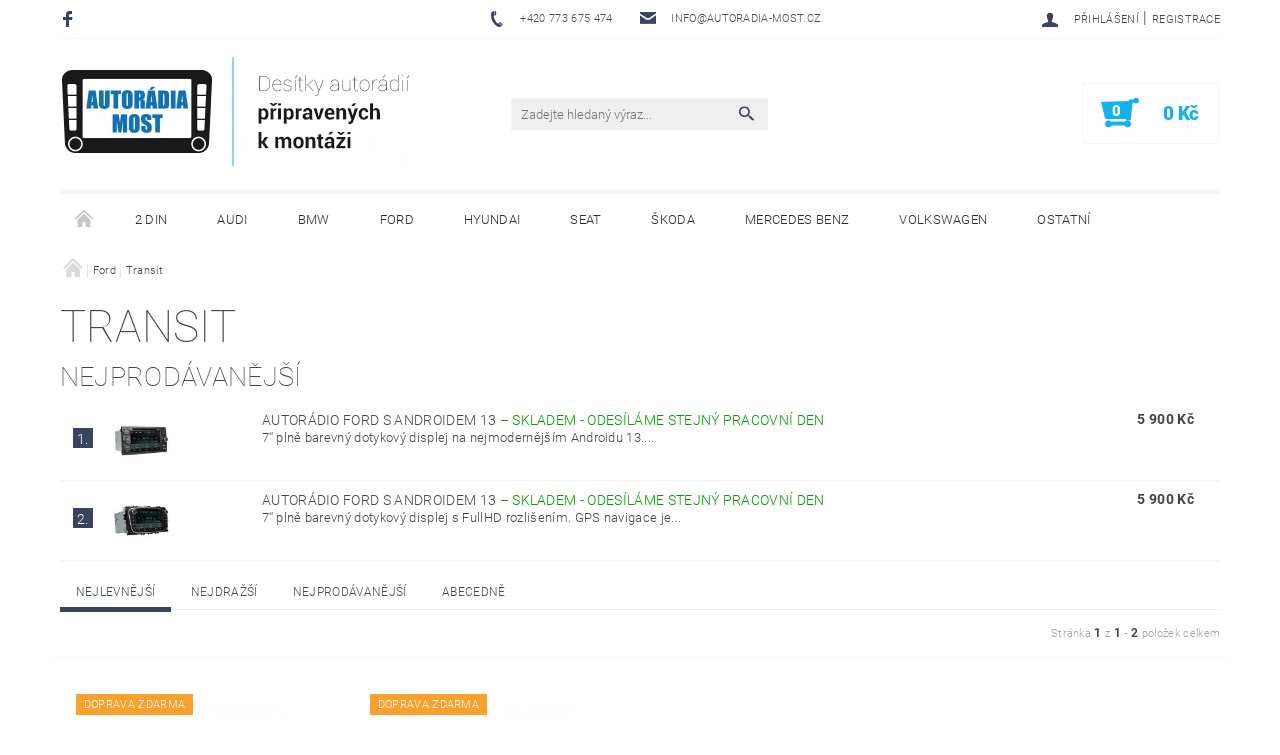

--- FILE ---
content_type: text/html; charset=utf-8
request_url: https://www.autoradia-most.cz/autoradia-ford-transit/
body_size: 15548
content:
<!DOCTYPE html>
<html id="css" xml:lang='cs' lang='cs' class="external-fonts-loaded">
    <head>
        <link rel="preconnect" href="https://cdn.myshoptet.com" /><link rel="dns-prefetch" href="https://cdn.myshoptet.com" /><link rel="preload" href="https://cdn.myshoptet.com/prj/dist/master/cms/libs/jquery/jquery-1.11.3.min.js" as="script" />        <script>
dataLayer = [];
dataLayer.push({'shoptet' : {
    "pageId": 756,
    "pageType": "category",
    "currency": "CZK",
    "currencyInfo": {
        "decimalSeparator": ",",
        "exchangeRate": 1,
        "priceDecimalPlaces": 0,
        "symbol": "K\u010d",
        "symbolLeft": 0,
        "thousandSeparator": " "
    },
    "language": "cs",
    "projectId": 249173,
    "category": {
        "guid": "b8c06a72-0450-11e9-a8f6-002590dad85e",
        "path": "Ford | Transit",
        "parentCategoryGuid": "84c78ab5-6ccd-11e9-beb1-002590dad85e"
    },
    "cartInfo": {
        "id": null,
        "freeShipping": false,
        "freeShippingFrom": 2000,
        "leftToFreeGift": {
            "formattedPrice": "0 K\u010d",
            "priceLeft": 0
        },
        "freeGift": false,
        "leftToFreeShipping": {
            "priceLeft": 2000,
            "dependOnRegion": 0,
            "formattedPrice": "2 000 K\u010d"
        },
        "discountCoupon": [],
        "getNoBillingShippingPrice": {
            "withoutVat": 0,
            "vat": 0,
            "withVat": 0
        },
        "cartItems": [],
        "taxMode": "ORDINARY"
    },
    "cart": [],
    "customer": {
        "priceRatio": 1,
        "priceListId": 1,
        "groupId": null,
        "registered": false,
        "mainAccount": false
    }
}});
</script>

<!-- Google Tag Manager -->
<script>(function(w,d,s,l,i){w[l]=w[l]||[];w[l].push({'gtm.start':
new Date().getTime(),event:'gtm.js'});var f=d.getElementsByTagName(s)[0],
j=d.createElement(s),dl=l!='dataLayer'?'&l='+l:'';j.async=true;j.src=
'https://www.googletagmanager.com/gtm.js?id='+i+dl;f.parentNode.insertBefore(j,f);
})(window,document,'script','dataLayer','GTM-5Z7G9P2');</script>
<!-- End Google Tag Manager -->


        <meta http-equiv="content-type" content="text/html; charset=utf-8" />
        <title>Transit - Autorádia Most</title>

        <meta name="viewport" content="width=device-width, initial-scale=1.0" />
        <meta name="format-detection" content="telephone=no" />

        
            <meta property="og:type" content="website"><meta property="og:site_name" content="autoradia-most.cz"><meta property="og:url" content="https://www.autoradia-most.cz/autoradia-ford-transit/"><meta property="og:title" content="Transit - Autorádia Most"><meta name="author" content="Autorádia Most"><meta name="web_author" content="Shoptet.cz"><meta name="dcterms.rightsHolder" content="www.autoradia-most.cz"><meta name="robots" content="index,follow"><meta property="og:image" content="https://cdn.myshoptet.com/usr/www.autoradia-most.cz/user/front_images/hp.jpg?t=1767289522"><meta property="og:description" content="Transit, Autorádia Most"><meta name="description" content="Transit, Autorádia Most">
        


        
        <noscript>
            <style media="screen">
                #category-filter-hover {
                    display: block !important;
                }
            </style>
        </noscript>
        
    <link href="https://cdn.myshoptet.com/prj/dist/master/cms/templates/frontend_templates/shared/css/font-face/roboto.css" rel="stylesheet"><link href="https://cdn.myshoptet.com/prj/dist/master/shop/dist/font-shoptet-05.css.5fd2e4de7b3b9cde3d11.css" rel="stylesheet">    <script>
        var oldBrowser = false;
    </script>
    <!--[if lt IE 9]>
        <script src="https://cdnjs.cloudflare.com/ajax/libs/html5shiv/3.7.3/html5shiv.js"></script>
        <script>
            var oldBrowser = '<strong>Upozornění!</strong> Používáte zastaralý prohlížeč, který již není podporován. Prosím <a href="https://www.whatismybrowser.com/" target="_blank" rel="nofollow">aktualizujte svůj prohlížeč</a> a zvyšte své UX.';
        </script>
    <![endif]-->

        <style>:root {--color-primary: #3a445f;--color-primary-h: 224;--color-primary-s: 24%;--color-primary-l: 30%;--color-primary-hover: #14b1ef;--color-primary-hover-h: 197;--color-primary-hover-s: 87%;--color-primary-hover-l: 51%;--color-secondary: #14b1ef;--color-secondary-h: 197;--color-secondary-s: 87%;--color-secondary-l: 51%;--color-secondary-hover: #f4f6f9;--color-secondary-hover-h: 216;--color-secondary-hover-s: 29%;--color-secondary-hover-l: 97%;--color-tertiary: #000000;--color-tertiary-h: 0;--color-tertiary-s: 0%;--color-tertiary-l: 0%;--color-tertiary-hover: #000000;--color-tertiary-hover-h: 0;--color-tertiary-hover-s: 0%;--color-tertiary-hover-l: 0%;--color-header-background: #ffffff;--template-font: "Roboto";--template-headings-font: "Roboto";--header-background-url: none;--cookies-notice-background: #1A1937;--cookies-notice-color: #F8FAFB;--cookies-notice-button-hover: #f5f5f5;--cookies-notice-link-hover: #27263f;--templates-update-management-preview-mode-content: "Náhled aktualizací šablony je aktivní pro váš prohlížeč."}</style>

        <style>:root {--logo-x-position: 0px;--logo-y-position: -3px;--front-image-x-position: 0px;--front-image-y-position: 0px;}</style>

        <link href="https://cdn.myshoptet.com/prj/dist/master/shop/dist/main-05.css.1b62aa3d069f1dba0ebf.css" rel="stylesheet" media="screen" />

        <link rel="stylesheet" href="https://cdn.myshoptet.com/prj/dist/master/cms/templates/frontend_templates/_/css/print.css" media="print" />
                                            <link rel="canonical" href="https://www.autoradia-most.cz/autoradia-ford-transit/" />
        
        
        
        
                
                    
                <script>var shoptet = shoptet || {};shoptet.abilities = {"about":{"generation":2,"id":"05"},"config":{"category":{"product":{"image_size":"detail_alt_1"}},"navigation_breakpoint":991,"number_of_active_related_products":2,"product_slider":{"autoplay":false,"autoplay_speed":3000,"loop":true,"navigation":true,"pagination":true,"shadow_size":0}},"elements":{"recapitulation_in_checkout":true},"feature":{"directional_thumbnails":false,"extended_ajax_cart":false,"extended_search_whisperer":false,"fixed_header":false,"images_in_menu":false,"product_slider":false,"simple_ajax_cart":true,"smart_labels":false,"tabs_accordion":false,"tabs_responsive":false,"top_navigation_menu":false,"user_action_fullscreen":false}};shoptet.design = {"template":{"name":"Rock","colorVariant":"Four"},"layout":{"homepage":"catalog3","subPage":"catalog4","productDetail":"catalog3"},"colorScheme":{"conversionColor":"#14b1ef","conversionColorHover":"#f4f6f9","color1":"#3a445f","color2":"#14b1ef","color3":"#000000","color4":"#000000"},"fonts":{"heading":"Roboto","text":"Roboto"},"header":{"backgroundImage":null,"image":null,"logo":"https:\/\/www.autoradia-most.czuser\/logos\/logo-2.jpg","color":"#ffffff"},"background":{"enabled":false,"color":null,"image":null}};shoptet.config = {};shoptet.events = {};shoptet.runtime = {};shoptet.content = shoptet.content || {};shoptet.updates = {};shoptet.messages = [];shoptet.messages['lightboxImg'] = "Obrázek";shoptet.messages['lightboxOf'] = "z";shoptet.messages['more'] = "Více";shoptet.messages['cancel'] = "Zrušit";shoptet.messages['removedItem'] = "Položka byla odstraněna z košíku.";shoptet.messages['discountCouponWarning'] = "Zapomněli jste uplatnit slevový kupón. Pro pokračování jej uplatněte pomocí tlačítka vedle vstupního pole, nebo jej smažte.";shoptet.messages['charsNeeded'] = "Prosím, použijte minimálně 3 znaky!";shoptet.messages['invalidCompanyId'] = "Neplané IČ, povoleny jsou pouze číslice";shoptet.messages['needHelp'] = "Potřebujete pomoc?";shoptet.messages['showContacts'] = "Zobrazit kontakty";shoptet.messages['hideContacts'] = "Skrýt kontakty";shoptet.messages['ajaxError'] = "Došlo k chybě; obnovte prosím stránku a zkuste to znovu.";shoptet.messages['variantWarning'] = "Zvolte prosím variantu produktu.";shoptet.messages['chooseVariant'] = "Zvolte variantu";shoptet.messages['unavailableVariant'] = "Tato varianta není dostupná a není možné ji objednat.";shoptet.messages['withVat'] = "včetně DPH";shoptet.messages['withoutVat'] = "bez DPH";shoptet.messages['toCart'] = "Do košíku";shoptet.messages['emptyCart'] = "Prázdný košík";shoptet.messages['change'] = "Změnit";shoptet.messages['chosenBranch'] = "Zvolená pobočka";shoptet.messages['validatorRequired'] = "Povinné pole";shoptet.messages['validatorEmail'] = "Prosím vložte platnou e-mailovou adresu";shoptet.messages['validatorUrl'] = "Prosím vložte platnou URL adresu";shoptet.messages['validatorDate'] = "Prosím vložte platné datum";shoptet.messages['validatorNumber'] = "Vložte číslo";shoptet.messages['validatorDigits'] = "Prosím vložte pouze číslice";shoptet.messages['validatorCheckbox'] = "Zadejte prosím všechna povinná pole";shoptet.messages['validatorConsent'] = "Bez souhlasu nelze odeslat.";shoptet.messages['validatorPassword'] = "Hesla se neshodují";shoptet.messages['validatorInvalidPhoneNumber'] = "Vyplňte prosím platné telefonní číslo bez předvolby.";shoptet.messages['validatorInvalidPhoneNumberSuggestedRegion'] = "Neplatné číslo — navržený region: %1";shoptet.messages['validatorInvalidCompanyId'] = "Neplatné IČ, musí být ve tvaru jako %1";shoptet.messages['validatorFullName'] = "Nezapomněli jste příjmení?";shoptet.messages['validatorHouseNumber'] = "Prosím zadejte správné číslo domu";shoptet.messages['validatorZipCode'] = "Zadané PSČ neodpovídá zvolené zemi";shoptet.messages['validatorShortPhoneNumber'] = "Telefonní číslo musí mít min. 8 znaků";shoptet.messages['choose-personal-collection'] = "Prosím vyberte místo doručení u osobního odběru, není zvoleno.";shoptet.messages['choose-external-shipping'] = "Upřesněte prosím vybraný způsob dopravy";shoptet.messages['choose-ceska-posta'] = "Pobočka České Pošty není určena, zvolte prosím některou";shoptet.messages['choose-hupostPostaPont'] = "Pobočka Maďarské pošty není vybrána, zvolte prosím nějakou";shoptet.messages['choose-postSk'] = "Pobočka Slovenské pošty není zvolena, vyberte prosím některou";shoptet.messages['choose-ulozenka'] = "Pobočka Uloženky nebyla zvolena, prosím vyberte některou";shoptet.messages['choose-zasilkovna'] = "Pobočka Zásilkovny nebyla zvolena, prosím vyberte některou";shoptet.messages['choose-ppl-cz'] = "Pobočka PPL ParcelShop nebyla vybrána, vyberte prosím jednu";shoptet.messages['choose-glsCz'] = "Pobočka GLS ParcelShop nebyla zvolena, prosím vyberte některou";shoptet.messages['choose-dpd-cz'] = "Ani jedna z poboček služby DPD Parcel Shop nebyla zvolená, prosím vyberte si jednu z možností.";shoptet.messages['watchdogType'] = "Je zapotřebí vybrat jednu z možností u sledování produktu.";shoptet.messages['watchdog-consent-required'] = "Musíte zaškrtnout všechny povinné souhlasy";shoptet.messages['watchdogEmailEmpty'] = "Prosím vyplňte e-mail";shoptet.messages['privacyPolicy'] = 'Musíte souhlasit s ochranou osobních údajů';shoptet.messages['amountChanged'] = '(množství bylo změněno)';shoptet.messages['unavailableCombination'] = 'Není k dispozici v této kombinaci';shoptet.messages['specifyShippingMethod'] = 'Upřesněte dopravu';shoptet.messages['PIScountryOptionMoreBanks'] = 'Možnost platby z %1 bank';shoptet.messages['PIScountryOptionOneBank'] = 'Možnost platby z 1 banky';shoptet.messages['PIScurrencyInfoCZK'] = 'V měně CZK lze zaplatit pouze prostřednictvím českých bank.';shoptet.messages['PIScurrencyInfoHUF'] = 'V měně HUF lze zaplatit pouze prostřednictvím maďarských bank.';shoptet.messages['validatorVatIdWaiting'] = "Ověřujeme";shoptet.messages['validatorVatIdValid'] = "Ověřeno";shoptet.messages['validatorVatIdInvalid'] = "DIČ se nepodařilo ověřit, i přesto můžete objednávku dokončit";shoptet.messages['validatorVatIdInvalidOrderForbid'] = "Zadané DIČ nelze nyní ověřit, protože služba ověřování je dočasně nedostupná. Zkuste opakovat zadání později, nebo DIČ vymažte s vaši objednávku dokončete v režimu OSS. Případně kontaktujte prodejce.";shoptet.messages['validatorVatIdInvalidOssRegime'] = "Zadané DIČ nemůže být ověřeno, protože služba ověřování je dočasně nedostupná. Vaše objednávka bude dokončena v režimu OSS. Případně kontaktujte prodejce.";shoptet.messages['previous'] = "Předchozí";shoptet.messages['next'] = "Následující";shoptet.messages['close'] = "Zavřít";shoptet.messages['imageWithoutAlt'] = "Tento obrázek nemá popisek";shoptet.messages['newQuantity'] = "Nové množství:";shoptet.messages['currentQuantity'] = "Aktuální množství:";shoptet.messages['quantityRange'] = "Prosím vložte číslo v rozmezí %1 a %2";shoptet.messages['skipped'] = "Přeskočeno";shoptet.messages.validator = {};shoptet.messages.validator.nameRequired = "Zadejte jméno a příjmení.";shoptet.messages.validator.emailRequired = "Zadejte e-mailovou adresu (např. jan.novak@example.com).";shoptet.messages.validator.phoneRequired = "Zadejte telefonní číslo.";shoptet.messages.validator.messageRequired = "Napište komentář.";shoptet.messages.validator.descriptionRequired = shoptet.messages.validator.messageRequired;shoptet.messages.validator.captchaRequired = "Vyplňte bezpečnostní kontrolu.";shoptet.messages.validator.consentsRequired = "Potvrďte svůj souhlas.";shoptet.messages.validator.scoreRequired = "Zadejte počet hvězdiček.";shoptet.messages.validator.passwordRequired = "Zadejte heslo, které bude obsahovat min. 4 znaky.";shoptet.messages.validator.passwordAgainRequired = shoptet.messages.validator.passwordRequired;shoptet.messages.validator.currentPasswordRequired = shoptet.messages.validator.passwordRequired;shoptet.messages.validator.birthdateRequired = "Zadejte datum narození.";shoptet.messages.validator.billFullNameRequired = "Zadejte jméno a příjmení.";shoptet.messages.validator.deliveryFullNameRequired = shoptet.messages.validator.billFullNameRequired;shoptet.messages.validator.billStreetRequired = "Zadejte název ulice.";shoptet.messages.validator.deliveryStreetRequired = shoptet.messages.validator.billStreetRequired;shoptet.messages.validator.billHouseNumberRequired = "Zadejte číslo domu.";shoptet.messages.validator.deliveryHouseNumberRequired = shoptet.messages.validator.billHouseNumberRequired;shoptet.messages.validator.billZipRequired = "Zadejte PSČ.";shoptet.messages.validator.deliveryZipRequired = shoptet.messages.validator.billZipRequired;shoptet.messages.validator.billCityRequired = "Zadejte název města.";shoptet.messages.validator.deliveryCityRequired = shoptet.messages.validator.billCityRequired;shoptet.messages.validator.companyIdRequired = "Zadejte IČ.";shoptet.messages.validator.vatIdRequired = "Zadejte DIČ.";shoptet.messages.validator.billCompanyRequired = "Zadejte název společnosti.";shoptet.messages['loading'] = "Načítám…";shoptet.messages['stillLoading'] = "Stále načítám…";shoptet.messages['loadingFailed'] = "Načtení se nezdařilo. Zkuste to znovu.";shoptet.messages['productsSorted'] = "Produkty seřazeny.";shoptet.messages['formLoadingFailed'] = "Formulář se nepodařilo načíst. Zkuste to prosím znovu.";shoptet.messages.moreInfo = "Více informací";shoptet.config.orderingProcess = {active: false,step: false};shoptet.config.documentsRounding = '3';shoptet.config.documentPriceDecimalPlaces = '2';shoptet.config.thousandSeparator = ' ';shoptet.config.decSeparator = ',';shoptet.config.decPlaces = '0';shoptet.config.decPlacesSystemDefault = '2';shoptet.config.currencySymbol = 'Kč';shoptet.config.currencySymbolLeft = '0';shoptet.config.defaultVatIncluded = 1;shoptet.config.defaultProductMaxAmount = 9999;shoptet.config.inStockAvailabilityId = -1;shoptet.config.defaultProductMaxAmount = 9999;shoptet.config.inStockAvailabilityId = -1;shoptet.config.cartActionUrl = '/action/Cart';shoptet.config.advancedOrderUrl = '/action/Cart/GetExtendedOrder/';shoptet.config.cartContentUrl = '/action/Cart/GetCartContent/';shoptet.config.stockAmountUrl = '/action/ProductStockAmount/';shoptet.config.addToCartUrl = '/action/Cart/addCartItem/';shoptet.config.removeFromCartUrl = '/action/Cart/deleteCartItem/';shoptet.config.updateCartUrl = '/action/Cart/setCartItemAmount/';shoptet.config.addDiscountCouponUrl = '/action/Cart/addDiscountCoupon/';shoptet.config.setSelectedGiftUrl = '/action/Cart/setSelectedGift/';shoptet.config.rateProduct = '/action/ProductDetail/RateProduct/';shoptet.config.customerDataUrl = '/action/OrderingProcess/step2CustomerAjax/';shoptet.config.registerUrl = '/registrace/';shoptet.config.agreementCookieName = 'site-agreement';shoptet.config.cookiesConsentUrl = '/action/CustomerCookieConsent/';shoptet.config.cookiesConsentIsActive = 0;shoptet.config.cookiesConsentOptAnalytics = 'analytics';shoptet.config.cookiesConsentOptPersonalisation = 'personalisation';shoptet.config.cookiesConsentOptNone = 'none';shoptet.config.cookiesConsentRefuseDuration = 7;shoptet.config.cookiesConsentName = 'CookiesConsent';shoptet.config.agreementCookieExpire = 30;shoptet.config.cookiesConsentSettingsUrl = '/cookies-settings/';shoptet.config.fonts = {"google":{"attributes":"100,300,400,500,700,900:latin-ext","families":["Roboto"],"urls":["https:\/\/cdn.myshoptet.com\/prj\/dist\/master\/cms\/templates\/frontend_templates\/shared\/css\/font-face\/roboto.css"]},"custom":{"families":["shoptet"],"urls":["https:\/\/cdn.myshoptet.com\/prj\/dist\/master\/shop\/dist\/font-shoptet-05.css.5fd2e4de7b3b9cde3d11.css"]}};shoptet.config.mobileHeaderVersion = '1';shoptet.config.fbCAPIEnabled = false;shoptet.config.fbPixelEnabled = true;shoptet.config.fbCAPIUrl = '/action/FacebookCAPI/';shoptet.content.regexp = /strana-[0-9]+[\/]/g;shoptet.content.colorboxHeader = '<div class="colorbox-html-content">';shoptet.content.colorboxFooter = '</div>';shoptet.customer = {};shoptet.csrf = shoptet.csrf || {};shoptet.csrf.token = 'csrf_kQPfHZxS0082ca95a545d9bc';shoptet.csrf.invalidTokenModal = '<div><h2>Přihlaste se prosím znovu</h2><p>Omlouváme se, ale Váš CSRF token pravděpodobně vypršel. Abychom mohli udržet Vaši bezpečnost na co největší úrovni potřebujeme, abyste se znovu přihlásili.</p><p>Děkujeme za pochopení.</p><div><a href="/login/?backTo=%2Fautoradia-ford-transit%2F">Přihlášení</a></div></div> ';shoptet.csrf.formsSelector = 'csrf-enabled';shoptet.csrf.submitListener = true;shoptet.csrf.validateURL = '/action/ValidateCSRFToken/Index/';shoptet.csrf.refreshURL = '/action/RefreshCSRFTokenNew/Index/';shoptet.csrf.enabled = true;shoptet.config.googleAnalytics ||= {};shoptet.config.googleAnalytics.isGa4Enabled = true;shoptet.config.googleAnalytics.route ||= {};shoptet.config.googleAnalytics.route.ua = "UA";shoptet.config.googleAnalytics.route.ga4 = "GA4";shoptet.config.ums_a11y_category_page = true;shoptet.config.discussion_rating_forms = false;shoptet.config.ums_forms_redesign = false;shoptet.config.showPriceWithoutVat = '';shoptet.config.ums_a11y_login = false;</script>
        <script src="https://cdn.myshoptet.com/prj/dist/master/cms/libs/googleDataLayerHelper/dataLayerHelper.js"></script><script src="https://cdn.myshoptet.com/prj/dist/master/cms/libs/jquery/jquery-1.11.3.min.js"></script><script src="https://cdn.myshoptet.com/prj/dist/master/cms/libs/jquery/jquery-migrate-1.4.1.min.js"></script><script src="https://cdn.myshoptet.com/prj/dist/master/cms/libs/jquery/jquery-ui-1.8.24.min.js"></script>
    <script src="https://cdn.myshoptet.com/prj/dist/master/shop/dist/main-05.js.8c719cec2608516bd9d7.js"></script>
<script src="https://cdn.myshoptet.com/prj/dist/master/shop/dist/shared-2g.js.aa13ef3ecca51cd89ec5.js"></script><script src="https://cdn.myshoptet.com/prj/dist/master/cms/libs/jqueryui/i18n/datepicker-cs.js"></script><script>if (window.self !== window.top) {const script = document.createElement('script');script.type = 'module';script.src = "https://cdn.myshoptet.com/prj/dist/master/shop/dist/editorPreview.js.e7168e827271d1c16a1d.js";document.body.appendChild(script);}</script>        <script>
            jQuery.extend(jQuery.cybergenicsFormValidator.messages, {
                required: "Povinné pole",
                email: "Prosím vložte platnou e-mailovou adresu",
                url: "Prosím vložte platnou URL adresu",
                date: "Prosím vložte platné datum",
                number: "Vložte číslo",
                digits: "Prosím vložte pouze číslice",
                checkbox: "Zadejte prosím všechna povinná pole",
                validatorConsent: "Bez souhlasu nelze odeslat.",
                password: "Hesla se neshodují",
                invalidPhoneNumber: "Vyplňte prosím platné telefonní číslo bez předvolby.",
                invalidCompanyId: 'Nevalidní IČ, musí mít přesně 8 čísel (před kratší IČ lze dát nuly)',
                fullName: "Nezapomněli jste příjmení?",
                zipCode: "Zadané PSČ neodpovídá zvolené zemi",
                houseNumber: "Prosím zadejte správné číslo domu",
                shortPhoneNumber: "Telefonní číslo musí mít min. 8 znaků",
                privacyPolicy: "Musíte souhlasit s ochranou osobních údajů"
            });
        </script>
                                    
                
        
        <!-- User include -->
                <!-- project html code header -->
<!-- Custom CSS -->
<link href="/user/documents/style-autoradia.css?v=1" rel="stylesheet">

<!-- Favicon -->
<link rel="apple-touch-icon" sizes="180x180" href="/user/documents/favicon/apple-touch-icon.png">
<link rel="icon" type="image/png" sizes="32x32" href="/user/documents/favicon/favicon-32x32.png">
<link rel="icon" type="image/png" sizes="16x16" href="/user/documents/favicon/favicon-16x16.png">
<link rel="manifest" href="/user/documents/favicon/site.webmanifest">
<link rel="mask-icon" href="/user/documents/favicon/safari-pinned-tab.svg" color="#5bbad5">
<meta name="msapplication-TileColor" content="#da532c">
<meta name="theme-color" content="#ffffff">


        <!-- /User include -->
                                <!-- Global site tag (gtag.js) - Google Analytics -->
    <script async src="https://www.googletagmanager.com/gtag/js?id=UA-3764574-61"></script>
    <script>
        
        window.dataLayer = window.dataLayer || [];
        function gtag(){dataLayer.push(arguments);}
        

        
        gtag('js', new Date());

                gtag('config', 'UA-3764574-61', { 'groups': "UA" });
        
        
        
        
        
        
        
        
        
        
        
        
        
        
        
        
        
        
        
        
        document.addEventListener('DOMContentLoaded', function() {
            if (typeof shoptet.tracking !== 'undefined') {
                for (var id in shoptet.tracking.bannersList) {
                    gtag('event', 'view_promotion', {
                        "send_to": "UA",
                        "promotions": [
                            {
                                "id": shoptet.tracking.bannersList[id].id,
                                "name": shoptet.tracking.bannersList[id].name,
                                "position": shoptet.tracking.bannersList[id].position
                            }
                        ]
                    });
                }
            }

            shoptet.consent.onAccept(function(agreements) {
                if (agreements.length !== 0) {
                    console.debug('gtag consent accept');
                    var gtagConsentPayload =  {
                        'ad_storage': agreements.includes(shoptet.config.cookiesConsentOptPersonalisation)
                            ? 'granted' : 'denied',
                        'analytics_storage': agreements.includes(shoptet.config.cookiesConsentOptAnalytics)
                            ? 'granted' : 'denied',
                                                                                                'ad_user_data': agreements.includes(shoptet.config.cookiesConsentOptPersonalisation)
                            ? 'granted' : 'denied',
                        'ad_personalization': agreements.includes(shoptet.config.cookiesConsentOptPersonalisation)
                            ? 'granted' : 'denied',
                        };
                    console.debug('update consent data', gtagConsentPayload);
                    gtag('consent', 'update', gtagConsentPayload);
                    dataLayer.push(
                        { 'event': 'update_consent' }
                    );
                }
            });
        });
    </script>

                <!-- Facebook Pixel Code -->
<script>
!function(f,b,e,v,n,t,s){if(f.fbq)return;n=f.fbq=function(){n.callMethod?
            n.callMethod.apply(n,arguments):n.queue.push(arguments)};if(!f._fbq)f._fbq=n;
            n.push=n;n.loaded=!0;n.version='2.0';n.queue=[];t=b.createElement(e);t.async=!0;
            t.src=v;s=b.getElementsByTagName(e)[0];s.parentNode.insertBefore(t,s)}(window,
            document,'script','//connect.facebook.net/en_US/fbevents.js');
$(document).ready(function(){
fbq('set', 'autoConfig', 'false', '335372683792402')
fbq("init", "335372683792402", {}, { agent:"plshoptet" });
fbq("track", "PageView",{}, {"eventID":"ee47630e95979ed56db2cee488b3a122"});
window.dataLayer = window.dataLayer || [];
dataLayer.push({"fbpixel": "loaded","event": "fbloaded"});
fbq("track", "ViewCategory", {"content_name":"Transit","content_category":"Transit","content_ids":["TFO90Q-BLACK","TFN90Q-BLACK"],"content_type":"product"}, {"eventID":"ee47630e95979ed56db2cee488b3a122"});
});
</script>
<noscript>
<img height="1" width="1" style="display:none" src="https://www.facebook.com/tr?id=335372683792402&ev=PageView&noscript=1"/>
</noscript>
<!-- End Facebook Pixel Code -->

                                                    </head>
    <body class="desktop id-756 in-autoradia-ford-transit template-05 type-category page-category ajax-add-to-cart">
    
        <div id="fb-root"></div>
        <script>
            window.fbAsyncInit = function() {
                FB.init({
//                    appId            : 'your-app-id',
                    autoLogAppEvents : true,
                    xfbml            : true,
                    version          : 'v19.0'
                });
            };
        </script>
        <script async defer crossorigin="anonymous" src="https://connect.facebook.net/cs_CZ/sdk.js"></script>
    
<!-- Google Tag Manager (noscript) -->
<noscript><iframe src="https://www.googletagmanager.com/ns.html?id=GTM-5Z7G9P2"
height="0" width="0" style="display:none;visibility:hidden"></iframe></noscript>
<!-- End Google Tag Manager (noscript) -->


        
    
    <div id="main-wrapper">
        <div id="main-wrapper-in" class="large-12 medium-12 small-12">
            <div id="main" class="large-12 medium-12 small-12 row">

                

                <div id="header" class="large-12 medium-12 small-12 columns">
                    <header id="header-in" class="large-12 medium-12 small-12 row collapse">
                        
<div class="row header-info">
                <div class="large-4 medium-2  small-12 left hide-for-small">
                            <span class="checkout-facebook header-social-icon">
                    <a href="https://www.facebook.com/pg/autoradiamost/" title="Facebook" target="_blank">&nbsp;</a>
                </span>
                                </div>
        
        <div class="large-4 medium-6 small-12 columns">

            <div class="row collapse header-contacts">
                                                                                        <div class="large-6 tac medium-6 small-6 header-phone columns left">
                        <a href="tel:+420773675474" title="Telefon"><span>+420 773 675 474</span></a>
                    </div>
                                                    <div class="large-6 tac medium-6 small-6 header-email columns left">
                                                    <a href="mailto:info@autoradia-most.cz"><span>info@autoradia-most.cz</span></a>
                                            </div>
                            </div>
        </div>
    
    <div class="large-4 medium-4 small-12 left top-links-holder">
                                <div id="top-links">
            <span class="responsive-mobile-visible responsive-all-hidden box-account-links-trigger-wrap">
                <span class="box-account-links-trigger"></span>
            </span>
            <ul class="responsive-mobile-hidden box-account-links list-inline list-reset">
                
                                                                                                        <li>
                                    <a class="icon-account-login" href="/login/?backTo=%2Fautoradia-ford-transit%2F" title="Přihlášení" data-testid="signin" rel="nofollow"><span>Přihlášení</span></a>
                                </li>
                                <li>
                                    <span class="responsive-mobile-hidden"> |</span>
                                    <a href="/registrace/" title="Registrace" data-testid="headerSignup" rel="nofollow">Registrace</a>
                                </li>
                                                                                        
            </ul>
        </div>
    </div>
</div>
<div class="header-center row">
    
    <div class="large-4 medium-4 small-6">
                                <a href="/" title="Autorádia Most" id="logo" data-testid="linkWebsiteLogo"><img src="https://cdn.myshoptet.com/usr/www.autoradia-most.cz/user/logos/logo-2.jpg" alt="Autorádia Most" /></a>
    </div>
    
    <div class="large-4 medium-4 small-12">
                <div class="searchform large-8 medium-12 small-12" itemscope itemtype="https://schema.org/WebSite">
            <meta itemprop="headline" content="Transit"/>
<meta itemprop="url" content="https://www.autoradia-most.cz"/>
        <meta itemprop="text" content="Transit, Autorádia Most"/>

            <form class="search-whisperer-wrap-v1 search-whisperer-wrap" action="/action/ProductSearch/prepareString/" method="post" itemprop="potentialAction" itemscope itemtype="https://schema.org/SearchAction" data-testid="searchForm">
                <fieldset>
                    <meta itemprop="target" content="https://www.autoradia-most.cz/vyhledavani/?string={string}"/>
                    <div class="large-10 medium-8 small-10 left">
                        <input type="hidden" name="language" value="cs" />
                        <input type="search" name="string" itemprop="query-input" class="s-word" placeholder="Zadejte hledaný výraz..." autocomplete="off" data-testid="searchInput" />
                    </div>
                    <div class="tar large-2 medium-4 small-2 left">
                        <input type="submit" value="Hledat" class="b-search" data-testid="searchBtn" />
                    </div>
                    <div class="search-whisperer-container-js"></div>
                    <div class="search-notice large-12 medium-12 small-12" data-testid="searchMsg">Prosím, použijte minimálně 3 znaky!</div>
                </fieldset>
            </form>
        </div>
    </div>
    
    <div class="large-4 medium-4 small-6 tar">
                                
                        <div class="place-cart-here">
                <div id="header-cart-wrapper" class="header-cart-wrapper menu-element-wrap">
    <a href="/kosik/" id="header-cart" class="header-cart" data-testid="headerCart" rel="nofollow">
        
        
    <strong class="header-cart-count" data-testid="headerCartCount">
        <span>
                            0
                    </span>
    </strong>

        <strong class="header-cart-price" data-testid="headerCartPrice">
            0 Kč
        </strong>
    </a>

    <div id="cart-recapitulation" class="cart-recapitulation menu-element-submenu align-right hover-hidden" data-testid="popupCartWidget">
                    <div class="cart-reca-single darken tac" data-testid="cartTitle">
                Váš nákupní košík je prázdný            </div>
            </div>
</div>
            </div>
            </div>
    
</div>

             <nav id="menu" class="large-12 medium-12 small-12"><ul class="inline-list list-inline valign-top-inline left"><li class="first-line"><a href="/" id="a-home" data-testid="headerMenuItem">Úvodní stránka</a></li><li class="menu-item-1134 navigation-submenu-trigger-wrap icon-menu-arrow-wrap">    <a href="/autoradia-2-din/"  data-testid="headerMenuItem">
        2 DIN
    </a>
</li><li class="menu-item-750 navigation-submenu-trigger-wrap icon-menu-arrow-wrap">        <a href="/autoradia-audi/" data-testid="headerMenuItem">
                    <span class="navigation-submenu-trigger icon-menu-arrow-down icon-menu-arrow"></span>
                Audi
    </a>
        <ul class="navigation-submenu navigation-menu">
                    <li class="menu-item-1197">
                <a href="/autoradia-audi-a3/" >Audi A3</a>
            </li>
                    <li class="menu-item-753">
                <a href="/autoradia-audi-a4/" >Audi A4</a>
            </li>
                    <li class="menu-item-1200">
                <a href="/autoradia-audi-a6/" >Audi A6</a>
            </li>
            </ul>
    </li><li class="menu-item-1319 navigation-submenu-trigger-wrap icon-menu-arrow-wrap">    <a href="/autoradia-bmw/"  data-testid="headerMenuItem">
        BMW
    </a>
</li><li class="menu-item-683 navigation-submenu-trigger-wrap icon-menu-arrow-wrap">        <a href="/autoradia-ford/" data-testid="headerMenuItem">
                    <span class="navigation-submenu-trigger icon-menu-arrow-down icon-menu-arrow"></span>
                Ford
    </a>
        <ul class="navigation-submenu navigation-menu">
                    <li class="menu-item-1104">
                <a href="/autoradia-ford-connect/" >Connect</a>
            </li>
                    <li class="menu-item-1086">
                <a href="/autoradia-ford-c-max/" >C-MAX</a>
            </li>
                    <li class="menu-item-759">
                <a href="/autoradia-ford-fiesta/" >Fiesta </a>
            </li>
                    <li class="menu-item-1089">
                <a href="/autoradia-ford-focus/" >Focus</a>
            </li>
                    <li class="menu-item-765">
                <a href="/autoradia-ford-fusion/" >Fusion</a>
            </li>
                    <li class="menu-item-1092">
                <a href="/autoradia-ford-galaxy/" >Galaxy</a>
            </li>
                    <li class="menu-item-1095">
                <a href="/autoradia-ford-kuga/" >Kuga</a>
            </li>
                    <li class="menu-item-1098">
                <a href="/autoradia-ford-mondeo/" >Mondeo</a>
            </li>
                    <li class="menu-item-1101">
                <a href="/autoradia-ford-s-max/" >S-MAX</a>
            </li>
                    <li class="menu-item-756">
                <a href="/autoradia-ford-transit/" >Transit</a>
            </li>
            </ul>
    </li><li class="menu-item-891 navigation-submenu-trigger-wrap icon-menu-arrow-wrap">        <a href="/autoradia-hyundai/" data-testid="headerMenuItem">
                    <span class="navigation-submenu-trigger icon-menu-arrow-down icon-menu-arrow"></span>
                Hyundai
    </a>
        <ul class="navigation-submenu navigation-menu">
                    <li class="menu-item-894">
                <a href="/autoradia-hyundai-ix35/" >iX35</a>
            </li>
                    <li class="menu-item-897">
                <a href="/autoradia-hyundai-tucson/" >Tucson</a>
            </li>
            </ul>
    </li><li class="menu-item-693 navigation-submenu-trigger-wrap icon-menu-arrow-wrap">        <a href="/autoradia-seat/" data-testid="headerMenuItem">
                    <span class="navigation-submenu-trigger icon-menu-arrow-down icon-menu-arrow"></span>
                Seat
    </a>
        <ul class="navigation-submenu navigation-menu">
                    <li class="menu-item-1035">
                <a href="/autoradia-seat-alhambra/" >Alhambra</a>
            </li>
                    <li class="menu-item-1041">
                <a href="/autoradia-seat-altea/" >Altea</a>
            </li>
                    <li class="menu-item-1059">
                <a href="/autoradia-seat-cupra/" >Cupra</a>
            </li>
                    <li class="menu-item-1050">
                <a href="/autoradia-seat-exeo/" >Exeo</a>
            </li>
                    <li class="menu-item-1053">
                <a href="/autoradia-seat-ibiza/" >Ibiza</a>
            </li>
                    <li class="menu-item-1056">
                <a href="/autoradia-seat-leon/" >Leon</a>
            </li>
                    <li class="menu-item-1068">
                <a href="/autoradia-seat-toledo/" >Toledo</a>
            </li>
            </ul>
    </li><li class="menu-item-673 navigation-submenu-trigger-wrap icon-menu-arrow-wrap">        <a href="/autoradia-skoda/" data-testid="headerMenuItem">
                    <span class="navigation-submenu-trigger icon-menu-arrow-down icon-menu-arrow"></span>
                Škoda
    </a>
        <ul class="navigation-submenu navigation-menu">
                    <li class="menu-item-1023">
                <a href="/autoradia-skoda-fabia/" >Fabia</a>
            </li>
                    <li class="menu-item-1026">
                <a href="/autoradia-skoda-octavia/" >Octavia</a>
            </li>
                    <li class="menu-item-732">
                <a href="/autoradia-skoda-rapid/" >Rapid</a>
            </li>
                    <li class="menu-item-735">
                <a href="/autoradia-skoda-roomster/" >Roomster</a>
            </li>
                    <li class="menu-item-738">
                <a href="/autoradia-skoda-scout/" >Scout</a>
            </li>
                    <li class="menu-item-1032">
                <a href="/autoradia-skoda-superb/" >Superb</a>
            </li>
                    <li class="menu-item-744">
                <a href="/autoradia-skoda-yeti/" >Yeti</a>
            </li>
            </ul>
    </li><li class="menu-item-993 navigation-submenu-trigger-wrap icon-menu-arrow-wrap">        <a href="/autoradia-mercedes-benz/" data-testid="headerMenuItem">
                    <span class="navigation-submenu-trigger icon-menu-arrow-down icon-menu-arrow"></span>
                Mercedes Benz
    </a>
        <ul class="navigation-submenu navigation-menu">
                    <li class="menu-item-999">
                <a href="/autoradia-mercedes-benz-b200-b150-b170-a180-a160/" >B200/B150/B170/A180/A160</a>
            </li>
                    <li class="menu-item-1236">
                <a href="/autoradia-mercedes-benz-ml/" >ML </a>
            </li>
                    <li class="menu-item-1002">
                <a href="/autoradia-mercedes-benz-viano/" >Viano </a>
            </li>
                    <li class="menu-item-1005">
                <a href="/autoradia-mercedes-benz-vito/" >Vito/W639</a>
            </li>
            </ul>
    </li><li class="menu-item-900 navigation-submenu-trigger-wrap icon-menu-arrow-wrap">        <a href="/autoradia-volkswagen/" data-testid="headerMenuItem">
                    <span class="navigation-submenu-trigger icon-menu-arrow-down icon-menu-arrow"></span>
                Volkswagen
    </a>
        <ul class="navigation-submenu navigation-menu">
                    <li class="menu-item-1131">
                <a href="/autoradia-vw-amarok/" >Amarok</a>
            </li>
                    <li class="menu-item-1122">
                <a href="/autoradia-vw-bora/" >Bora</a>
            </li>
                    <li class="menu-item-951">
                <a href="/autoradia-vw-caddy/" >Caddy</a>
            </li>
                    <li class="menu-item-912">
                <a href="/autoradia-volkswagen-caravelle/" >Caravelle</a>
            </li>
                    <li class="menu-item-903">
                <a href="/autoradia-vw-crafter/" >Crafter </a>
            </li>
                    <li class="menu-item-954">
                <a href="/autoradia-vw-eos/" >Eos</a>
            </li>
                    <li class="menu-item-1284">
                <a href="/autoradia-vw-fox/" >Fox</a>
            </li>
                    <li class="menu-item-1107">
                <a href="/autoradia-vw-golf/" >Golf</a>
            </li>
                    <li class="menu-item-927">
                <a href="/autoradia-vw-jetta/" >Jetta</a>
            </li>
                    <li class="menu-item-942">
                <a href="/autoradia-vw-multivan/" >Multivan</a>
            </li>
                    <li class="menu-item-1278">
                <a href="/autoradia-vw-new-beetle/" >New Beetle</a>
            </li>
                    <li class="menu-item-1281">
                <a href="/autoradia-vw-lupo/" >Lupo</a>
            </li>
                    <li class="menu-item-1113">
                <a href="/autoradia-vw-passat/" >Passat</a>
            </li>
                    <li class="menu-item-978">
                <a href="/autoradia-vw-polo/" >Polo</a>
            </li>
                    <li class="menu-item-1218">
                <a href="/autoradia-vw-scirocco/" >Scirocco</a>
            </li>
                    <li class="menu-item-981">
                <a href="/autoradia-vw-sharan/" >Sharan</a>
            </li>
                    <li class="menu-item-984">
                <a href="/autoradia-vw-tiguan/" >Tiguan</a>
            </li>
                    <li class="menu-item-990">
                <a href="/autoradia-vw-touran/" >Touran</a>
            </li>
                    <li class="menu-item-1119">
                <a href="/autoradia-vw-transporter/" >Transporter</a>
            </li>
            </ul>
    </li><li class="menu-item-1143 navigation-submenu-trigger-wrap icon-menu-arrow-wrap">        <a href="/ostatni/" data-testid="headerMenuItem">
                    <span class="navigation-submenu-trigger icon-menu-arrow-down icon-menu-arrow"></span>
                Ostatní
    </a>
        <ul class="navigation-submenu navigation-menu">
                    <li class="menu-item-1149">
                <a href="/redukcni-ramecky/" >Redukční rámečky</a>
            </li>
                    <li class="menu-item-1188">
                <a href="/sluzby/" >Služby</a>
            </li>
            </ul>
    </li></ul><div id="menu-helper-wrapper"><div id="menu-helper" data-testid="hamburgerMenu">&nbsp;</div><ul id="menu-helper-box"></ul></div></nav>

<script>
$(document).ready(function() {
    checkSearchForm($('.searchform'), "Prosím, použijte minimálně 3 znaky!");
});
var userOptions = {
    carousel : {
        stepTimer : 5000,
        fadeTimer : 800
    }
};
</script>


                    </header>
                </div>
                <div id="main-in" class="large-12 medium-12 small-12 columns">
                    <div id="main-in-in" class="large-12 medium-12 small-12">
                        
                        <div id="content" class="large-12 medium-12 small-12 row">
                            
                                                            

                            
                                <main id="content-in" class="large-12 medium-12 small-12 columns">

                                                                                                                        <p id="navigation" itemscope itemtype="https://schema.org/BreadcrumbList">
                                                                                                        <span id="navigation-first" data-basetitle="Autorádia Most" itemprop="itemListElement" itemscope itemtype="https://schema.org/ListItem">
                    <a href="/" itemprop="item" class="navigation-home-icon">
                        &nbsp;<meta itemprop="name" content="Domů" />                    </a>
                    <meta itemprop="position" content="1" />
                    <span class="navigation-bullet">&nbsp;&rsaquo;&nbsp;</span>
                </span>
                                                        <span id="navigation-1" itemprop="itemListElement" itemscope itemtype="https://schema.org/ListItem">
                        <a href="/autoradia-ford/" itemprop="item"><span itemprop="name">Ford</span></a>
                        <meta itemprop="position" content="2" />
                        <span class="navigation-bullet">&nbsp;&rsaquo;&nbsp;</span>
                    </span>
                                                                            <span id="navigation-2" itemprop="itemListElement" itemscope itemtype="https://schema.org/ListItem">
                        <meta itemprop="item" content="https://www.autoradia-most.cz/autoradia-ford-transit/" />
                        <meta itemprop="position" content="3" />
                        <span itemprop="name" data-title="Transit">Transit</span>
                    </span>
                            </p>
                                                                                                            


                                                                            
    
        <h1>Transit</h1>
                

                <div class="clear">&nbsp;</div>

                                <div id="category-top10" class="top-in-cat offset-bottom-small">
    <h3>Nejprodávanější</h3>
    <ul class="small-block-grid-1 no-bullet">
                <li class="valign-middle-block small-12">
            
                <div class="columns">
                    <div class="large-2 left">
                        <span class="top-in-cat-iteration">1.</span>
                                                
<span class="top-in-cat-image">
    <a href="/autoradia-ford/autoradio-ford-tfo90q/">
                <img src="https://cdn.myshoptet.com/usr/www.autoradia-most.cz/user/shop/related/123-2_na04a7fo0703-3.jpg?5dd1c147" alt="NA04A7FO0703 3" />
    </a>
</span>

                                            </div>
                    <div class="top-in-cat-descr large-8 left">
                        <a href="/autoradia-ford/autoradio-ford-tfo90q/" title="Autorádio Ford s Androidem 13">
                            Autorádio Ford s Androidem 13
                                                                                                <span class="p-cat-availability" style="color:#009901">
                                        &ndash;
                                                                                <span>Skladem - odesíláme stejný pracovní den</span>
                                                                            </span>
                                                                                    </a>
                                                    <p>7‘‘ plně barevný dotykový displej na nejmodernějším Androidu 13....</p>
                                            </div>
                    
                                                    <span class="p-cat-prices large-2 columns tar">
                                <strong>
                                                                            5 900 Kč
                                                                    </strong>
                                    

                                                            </span>
                                            
                </div>
            
        </li>
                <li class="valign-middle-block small-12">
            
                <div class="columns">
                    <div class="large-2 left">
                        <span class="top-in-cat-iteration">2.</span>
                                                
<span class="top-in-cat-image">
    <a href="/autoradia-ford/autoradio-ford-tfn90q/">
                <img src="https://cdn.myshoptet.com/usr/www.autoradia-most.cz/user/shop/related/81-2_na02a53fo0702-3.jpg?5dd1c147" alt="NA02A53FO0702 3" />
    </a>
</span>

                                            </div>
                    <div class="top-in-cat-descr large-8 left">
                        <a href="/autoradia-ford/autoradio-ford-tfn90q/" title="Autorádio Ford s Androidem 13">
                            Autorádio Ford s Androidem 13
                                                                                                <span class="p-cat-availability" style="color:#009901">
                                        &ndash;
                                                                                <span>Skladem - odesíláme stejný pracovní den</span>
                                                                            </span>
                                                                                    </a>
                                                    <p>7‘‘ plně barevný dotykový displej s FullHD rozlišením.
GPS navigace je...</p>
                                            </div>
                    
                                                    <span class="p-cat-prices large-2 columns tar">
                                <strong>
                                                                            5 900 Kč
                                                                    </strong>
                                    

                                                            </span>
                                            
                </div>
            
        </li>
            </ul>
    </div>
        
        <div id="filters-wrapper"></div>
                                

                            <div id="category-tabs" class="row collapse">
    <form action="/action/ProductsListing/sortProducts/" method="post" class="large-10 medium-10 small-12 left">
        <input type="hidden" name="contentOrder" value="default">
        <fieldset>
            <input type="hidden" name="referer" value="/autoradia-ford-transit/" />
                            <span class="tab-single active tiny button">
                    <label>
                        <input data-url="https://www.autoradia-most.cz/autoradia-ford-transit/?order=price" type="radio" name="order" value="price" checked /> Nejlevnější
                    </label>
                </span>
                            <span class="tab-single tiny button">
                    <label>
                        <input data-url="https://www.autoradia-most.cz/autoradia-ford-transit/?order=-price" type="radio" name="order" value="-price" /> Nejdražší
                    </label>
                </span>
                            <span class="tab-single tiny button">
                    <label>
                        <input data-url="https://www.autoradia-most.cz/autoradia-ford-transit/?order=bestseller" type="radio" name="order" value="bestseller" /> Nejprodávanější
                    </label>
                </span>
                            <span class="tab-single tiny button">
                    <label>
                        <input data-url="https://www.autoradia-most.cz/autoradia-ford-transit/?order=name" type="radio" name="order" value="name" /> Abecedně
                    </label>
                </span>
                    </fieldset>

        <noscript>
            <p class="tar">
                <input type="submit" value="OK" />
            </p>
        </noscript>
    </form>

    <div id="tab-pagi" class="large-2 medium-2 small-12 fr tar">
            </div>
</div>
<p class="tar pagination-category-tabs info-paging">
    <span class="responsive-mobile-hidden pagination-description-pages">Stránka <strong>1</strong> z <strong>1</strong> - </span>
    <span class="pagination-description-total"><strong>2</strong> položek celkem</span>
</p>
                        <div id="category-products-wrapper">
                            <ul class="products large-block-grid-4 medium-block-grid-2 small-block-grid-1" data-testid="productCards">
                        
                        
        
    
        <div class="clear">&nbsp;</div>
    <li class="product"
        data-micro="product" data-micro-product-id="123" data-micro-identifier="23c3bf2c-907b-11e9-beb1-002590dad85e" data-testid="productItem">
        <div class="columns">
            <div class="p-image">
        <a href="/autoradia-ford/autoradio-ford-tfo90q/">
        
        <img src="https://cdn.myshoptet.com/usr/www.autoradia-most.cz/user/shop/detail_small/123-2_na04a7fo0703-3.jpg?5dd1c147"
            alt="NA04A7FO0703 3"
                        width="290"
            height="218"
            data-micro="image"
             />
    </a>

                                        <span class="boolean-icons">                                                    <span class="bool-icon-single bool-freeshipping">Doprava zdarma</span>
                    </span>
            
                            <span class="no-display" data-micro="sku">TFO90Q-BLACK</span>
            </div>

<div class="p-info">
        <a href="/autoradia-ford/autoradio-ford-tfo90q/" class="p-name" data-micro="url">
        <span data-micro="name" data-testid="productCardName">Autorádio Ford s Androidem 13</span>
            </a>
        <form action="/action/Cart/addCartItem/" method="post" class="p-action csrf-enabled" data-testid="formProduct">
    <input type="hidden" name="language" value="cs" />
            <input type="hidden" name="priceId" value="144" />
        <input type="hidden" name="productId" value="123" />

        <div class="product-card-nullify-columns">
            <div class="product-card-nullify-borders">
                <div class="product-card-outer">
                    <div class="product-card-inner">
                        <div class="product-card-content shoptet-clearfix">

                            <div class="product-card-hover-content p-detail large-12 medium-12 small-12">
                                <div class="row">
                                                                        
                                                                                    <span class="p-cat-availability" style="color:#009901">
                            Skladem - odesíláme stejný pracovní den
                                </span>
    
                                </div>

                                                                                                    <div class="shortDescription" data-micro="description" data-testid="productCardShortDescr">
                                                                                    <p>7‘‘ plně barevný dotykový displej na <strong>nejmodernějším Androidu 13</strong>.</p>
<p><strong>Offline i online GPS navigace</strong> najde cíl Vaší cesty.</p>
<p><strong>WiFi či Bluetooth</strong> dodá bezdrátově Váš multimediální obsah.</p>
                                                                            </div>
                                                            </div>

                            <div class="product-card-static-source-js row collapse">
                                
                                    <div class="large-12 medium-12 small-12 full-size clearfix ">
                                        <div class="large-6  small-12 columns"><span class="p-standard-price"></span><br /></div><div class="p-main-price large-6  small-12 columns"><strong data-micro="offer"
    data-micro-price="5900.00"
    data-micro-price-currency="CZK"
            data-micro-availability="https://schema.org/InStock"
    ><span class="p-det-main-price" data-testid="productCardPrice">5 900 Kč</span></strong>    

</div>                                    </div>
                                
                            </div>

                            <div class="product-card-hover-content shoptet-clearfix">
                                <div class="large-12 medium-12 small-12">
                                    
                                        <div class="p-cart-button large-12 medium-12 small-12">
                                                                                                                                                                                                                                        <span class="button-product-wrap button-wrap large-12 medium-12 small-12">
                                                    <a href="/autoradia-ford/autoradio-ford-tfo90q/" class="button-content-product button-content small button" data-testid="productDetail">Detail</a>
                                                </span>
                                                                                    </div>
                                    

                                    
                                                                                                                                                                                                        <div class="p-type-descr large-12 medium-12 small-12">
                                                                                                                                                                                                                                                                                                                                </div>
                                    
                                </div>
                            </div>

                        </div>
                    </div>
                </div>
            </div>
        </div>

    </form>

</div>
        </div>
    </li>
            <li class="product product-row-completed"
        data-micro="product" data-micro-product-id="81" data-micro-identifier="d072d0b3-06ad-11e9-a8f6-002590dad85e" data-testid="productItem">
        <div class="columns">
            <div class="p-image">
        <a href="/autoradia-ford/autoradio-ford-tfn90q/">
        
        <img src="https://cdn.myshoptet.com/usr/www.autoradia-most.cz/user/shop/detail_small/81-2_na02a53fo0702-3.jpg?5dd1c147"
            alt="NA02A53FO0702 3"
                        width="290"
            height="218"
            data-micro="image"
             />
    </a>

                                        <span class="boolean-icons">                                                    <span class="bool-icon-single bool-freeshipping">Doprava zdarma</span>
                    </span>
            
                            <span class="no-display" data-micro="sku">TFN90Q-BLACK</span>
            </div>

<div class="p-info">
        <a href="/autoradia-ford/autoradio-ford-tfn90q/" class="p-name" data-micro="url">
        <span data-micro="name" data-testid="productCardName">Autorádio Ford s Androidem 13</span>
            </a>
        <form action="/action/Cart/addCartItem/" method="post" class="p-action csrf-enabled" data-testid="formProduct">
    <input type="hidden" name="language" value="cs" />
            <input type="hidden" name="priceId" value="159" />
        <input type="hidden" name="productId" value="81" />

        <div class="product-card-nullify-columns">
            <div class="product-card-nullify-borders">
                <div class="product-card-outer">
                    <div class="product-card-inner">
                        <div class="product-card-content shoptet-clearfix">

                            <div class="product-card-hover-content p-detail large-12 medium-12 small-12">
                                <div class="row">
                                                                        
                                                                                    <span class="p-cat-availability" style="color:#009901">
                            Skladem - odesíláme stejný pracovní den
                                </span>
    
                                </div>

                                                                                                    <div class="shortDescription" data-micro="description" data-testid="productCardShortDescr">
                                                                                    <p>7‘‘ plně barevný <strong>dotykový displej s FullHD</strong> rozlišením.</p>
<p><strong>GPS navigace je online včetně provozu</strong> (Google Maps, Waze) i offline verze (Sygic),</p>
<p><strong>WiFi, Bluetooth</strong>, vstupy na SD i USB pro multimédia.</p>
                                                                            </div>
                                                            </div>

                            <div class="product-card-static-source-js row collapse">
                                
                                    <div class="large-12 medium-12 small-12 full-size clearfix ">
                                        <div class="large-6  small-12 columns"><span class="p-standard-price"></span><br /></div><div class="p-main-price large-6  small-12 columns"><strong data-micro="offer"
    data-micro-price="5900.00"
    data-micro-price-currency="CZK"
            data-micro-availability="https://schema.org/InStock"
    ><span class="p-det-main-price" data-testid="productCardPrice">5 900 Kč</span></strong>    

</div>                                    </div>
                                
                            </div>

                            <div class="product-card-hover-content shoptet-clearfix">
                                <div class="large-12 medium-12 small-12">
                                    
                                        <div class="p-cart-button large-12 medium-12 small-12">
                                                                                                                                                                                                                                        <span class="button-product-wrap button-wrap large-12 medium-12 small-12">
                                                    <a href="/autoradia-ford/autoradio-ford-tfn90q/" class="button-content-product button-content small button" data-testid="productDetail">Detail</a>
                                                </span>
                                                                                    </div>
                                    

                                    
                                                                                                                                                                                                        <div class="p-type-descr large-12 medium-12 small-12">
                                                                                                                                                                                                                                                                                                                                </div>
                                    
                                </div>
                            </div>

                        </div>
                    </div>
                </div>
            </div>
        </div>

    </form>

</div>
        </div>
    </li>
            

                            </ul>
                    </div>

        
                        <div class="cat-paging row collapse">
                            </div>
            <p class="tar pagination-category info-paging">
                <span class="responsive-mobile-hidden pagination-description-pages">Stránka <strong>1</strong> z <strong>1</strong> - </span>
                <span class="pagination-description-total"><strong>2</strong> položek celkem</span>
            </p>
        
    
    
        
            <script>
                $(function () {
                    productFilterInit();
                });
            </script>
        
    

                                                                    </main>
                            

                            
                                                            
                        </div>
                        
                    </div>
                                                                                </div>
            </div>
            <div id="footer" class="large-12 medium-12 small-12">
                <footer id="footer-in" class="large-12 medium-12 small-12">
                    
            <div class="footer-in-wrap row">
            <ul class="large-block-grid-4 medium-block-grid-2 small-block-grid-1">
                        <li class="footer-row-element custom-footer__contact" >
                                                                                    <div class="box-even">
                        <div class="box hide-for-small" id="contacts" data-testid="contactbox">
    <h3 class="topic">
                    Kontakt            </h3>

    

            <div class="row">
            
            <div id="contactbox-right" class="nofl large-12 medium-12 small-12 columns">
                
                
                                            <div class="contacts-email ccr-single">
                            <span class="checkout-mail icon-mail-before text-word-breaking" data-testid="contactboxEmail">
                                                                    <a href="mailto:info&#64;autoradia-most.cz">info<!---->&#64;<!---->autoradia-most.cz</a>
                                                            </span>
                        </div>
                                    

                
                                            <div class="contacts-phone ccr-single">
                            <span class="checkout-tel icon-phone-before text-word-breaking" data-testid="contactboxPhone">+420 773 675 474</span>
                        </div>
                                    

                
                                    <div class="contacts-facebook ccr-single">
                        <span class="checkout-facebook icon-facebook-before text-word-breaking">
                            <a href="https://www.facebook.com/pg/autoradiamost/" title="Facebook" target="_blank" data-testid="contactboxFacebook">
                                                                    Facebook Autorádia Most
                                                            </a>
                        </span>
                    </div>
                
                
                
                
                
                
                            </div>
        </div>
    </div>

<script type="application/ld+json">
    {
        "@context" : "https://schema.org",
        "@type" : "Organization",
        "name" : "Autorádia Most",
        "url" : "https://www.autoradia-most.cz",
                "employee" : "Autorádia Most",
                    "email" : "info@autoradia-most.cz",
                            "telephone" : "+420 773 675 474",
                                
                                                                        "sameAs" : ["https://www.facebook.com/pg/autoradiamost/\", \"\", \""]
            }
</script>

                    </div>
                                                            </li>
        <li class="footer-row-element custom-footer__articles" >
                                                                                    <div class="box-odd">
                        <div id="articles" class="box hide-for-small">
    
        <h3 class="topic">Informace</h3>
    <ul class="no-bullet">
                    <li class="panel-element"><a href="/obchodni-podminky/" title="Obchodní podmínky">Obchodní podmínky</a></li>
                    <li class="panel-element"><a href="/podminky-ochrany-osobnich-udaju/" title="Podmínky ochrany osobních údajů">Podmínky ochrany osobních údajů</a></li>
                    <li><a href="/reklamacni-rad/" title="Reklamační řád">Reklamační řád</a></li>
            </ul>
</div>

                    </div>
                                                            </li>
        <li class="footer-row-element custom-footer__section1" >
                                                                                                    <div class="box-even">
                        
    <section class="box section hide-for-small">
        <h3 class="topic"><a href="/novinky-clanky/">Novinky a články</a></h3>
                                    <article>
                                            <time class="small">21.2.2023</time>
                                        <h4><a href="/novinky-clanky/vypnuti-autoradia-po-10-minutach/" title="Vypnutí autorádia po 10 minutách"
                                                   >Vypnutí autorádia po 10 minutách</a></h4>
                                                        </article>
                                                <article>
                                            <time class="small">13.3.2021</time>
                                        <h4><a href="/novinky-clanky/blikani-autoradia-ve-vw-t5-predfacelift-2007-2008/" title="Blikání autorádia ve VW T5 předfacelift 2007/2008"
                                                   >Blikání autorádia ve VW T5 předfacelift 2007/2008</a></h4>
                                                        </article>
                                                <article>
                                            <time class="small">21.4.2020</time>
                                        <h4><a href="/novinky-clanky/zelene-menu-u-wince-autoradia-isudar/" title="Zelené menu u WinCE autorádia Isudar"
                                                   >Zelené menu u WinCE autorádia Isudar</a></h4>
                                                        </article>
                                </section>


                    </div>
                                                            </li>
        <li class="footer-row-element custom-footer__instagram" >
                                                                                    <div class="box-odd">
                                    <div class="box no-border hide-for-small" id="instagramWidget">
            <h3 class="topic">Instagram</h3>
            <div class="instagram-widget columns-3">
        <div class="instagram-follow-btn">
        <span>
            <a href="https://www.instagram.com/autoradia_most/" target="_blank">
                Sledovat na Instagramu            </a>
        </span>
    </div>
</div>

        </div>
    
                    </div>
                                                            </li>

            </ul>
            <div class="large-12 medium-12 small-12 columns">
                                
                                                        

                                
                                                        
            </div>
        </div>
    


    <div id="copyright" class="large-12 medium-12 small-12">
        <div class="large-12 medium-12 small-12 row">
            <div class="large-9 medium-8 small-12 left copy columns" data-testid="textCopyright">
                2026 &copy; Autorádia Most, všechna práva vyhrazena                            </div>
            <figure class="sign large-3 medium-4 small-12 columns" style="display: inline-block !important; visibility: visible !important">
                                <span id="signature" style="display: inline-block !important; visibility: visible !important;"><a href="https://www.shoptet.cz/?utm_source=footer&utm_medium=link&utm_campaign=create_by_shoptet" class="image" target="_blank"><img src="https://cdn.myshoptet.com/prj/dist/master/cms/img/common/logo/shoptetLogo.svg" width="17" height="17" alt="Shoptet" class="vam" fetchpriority="low" /></a><a href="https://www.shoptet.cz/?utm_source=footer&utm_medium=link&utm_campaign=create_by_shoptet" class="title" target="_blank">Vytvořil Shoptet</a></span>
            </figure>
        </div>
    </div>



    
    





<div class="user-include-block">
    <!-- project html code footer -->
<script>
$(document).ready(function() {
	if ($("body").hasClass("in-krok-2")) {
		$("#note-box legend").text("Napište nám pro kontrolu typ Vašeho vozu a ročník výroby");
		$("#note-for-vendor label").html('<input type="checkbox" id="add-note"> Zadejte typ Vašeho vozu a rok výroby');
	}
});
</script>

</div>


    <script id="trackingScript" data-products='{"products":{"144":{"content_category":"Ford \/ Transit","content_type":"product","content_name":"Autorádio Ford s Androidem 13","base_name":"Autorádio Ford s Androidem 13","variant":"Barva: Černá","manufacturer":"Ossuret","content_ids":["TFO90Q-BLACK"],"guid":"23c3bf2c-907b-11e9-beb1-002590dad85e","visibility":1,"value":"5900","valueWoVat":"5900","facebookPixelVat":false,"currency":"CZK","base_id":123,"category_path":["Ford"]},"159":{"content_category":"Ford \/ Transit","content_type":"product","content_name":"Autorádio Ford s Androidem 13","base_name":"Autorádio Ford s Androidem 13","variant":"Barva: Černá","manufacturer":"Ossuret","content_ids":["TFN90Q-BLACK"],"guid":"d072d0b3-06ad-11e9-a8f6-002590dad85e","visibility":1,"value":"5900","valueWoVat":"5900","facebookPixelVat":false,"currency":"CZK","base_id":81,"category_path":["Ford"]}},"banners":{},"lists":[{"id":"756","name":"category: \/autoradia-ford-transit\/","price_ids":[144,159],"isMainListing":true,"offset":0},{"id":"756","name":"category_best_sellers: \/autoradia-ford-transit\/","price_ids":[144,159],"isMainListing":false,"offset":0}]}'>
        if (typeof shoptet.tracking.processTrackingContainer === 'function') {
            shoptet.tracking.processTrackingContainer(
                document.getElementById('trackingScript').getAttribute('data-products')
            );
        } else {
            console.warn('Tracking script is not available.');
        }
    </script>
                </footer>
            </div>
        </div>
    </div>
        
    
    
    </body>
</html>


--- FILE ---
content_type: text/css; charset=utf-8
request_url: https://www.autoradia-most.cz/user/documents/style-autoradia.css?v=1
body_size: 459
content:
#description table{width:100%}.autoradia-table td,.autoradia-table th{padding:14px 6px}.autoradia-table tr:nth-child(even){background-color:#f5f5f5}.autoradia-table tr{border-bottom:1px solid #d6d6d6;color:grey}.autoradia-table tr:hover{background-color:#e7e7e7;color:#555;transition:.5s}#menu .list-inline ul li a:hover{color:#1170b6}div[class^=column-]{display:inline-block;width:100%;margin-bottom:20px}div[class^=column-]>*{display:inline-block;float:left;padding:0 20px}div[class^=column-].wide-space>*{padding:0 20px}div[class^=column-].half-space>*,div[class^=column-].middle-space>*{padding:0 10px}div[class^=column-].quarter-space>*,div[class^=column-].small-space>*{padding:0 7px}div[class^=column-]>*>:last-child{margin-bottom:0}div[class^=column-].bordered>*{border-right:1px solid rgba(0,0,0,.25);border-left:1px solid rgba(0,0,0,.25);margin-left:-1px}div[class^=column-].bordered>:first-child{border-left:none;margin-left:0}div[class^=column-].bordered>:last-child{border-right:none}div[class^=column-]>:first-child{padding-left:0}div[class^=column-]>:last-child{padding-right:0}.column-1>*{width:100%}.column-2>*{width:50%}.column-3>*{width:33.333%}.column-4>*{width:25%}.column-5>*{width:20%}.column-6>*{width:16.667%}.column-7>*{width:14.285%}.column-8>*{width:12.5%}.column-9>*{width:11.111%}.column-10>*{width:10%}.column-11>*{width:9.09%}.column-12>*{width:8.333%}.autoradia-icon{display:inline-block;padding:5px 15px 20px;vertical-align: middle;}.autoradia-icon--pdf{background:url(icons/icon-pdf.png) 0 0 no-repeat;background-size:24px}.autoradia-icon--youtube{background:url(icons/icon-youtube.png) 0 0 no-repeat;background-size:24px}.autoradia-icon--info{background:url(icons/icon-info.png) 0 0 no-repeat;background-size:24px}